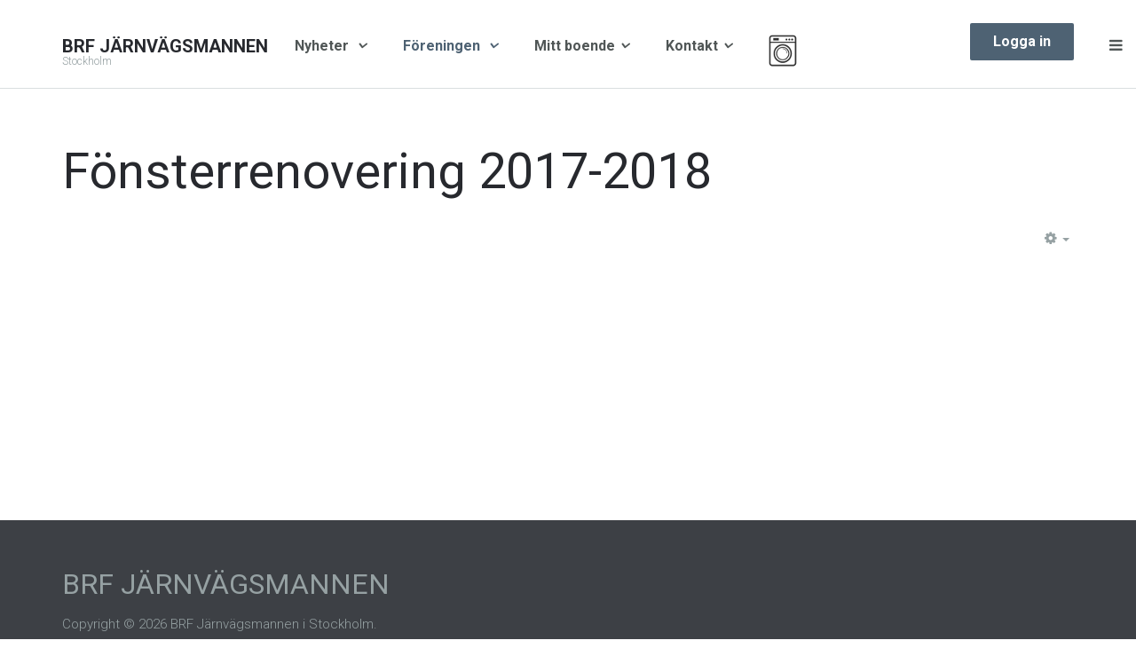

--- FILE ---
content_type: text/html; charset=utf-8
request_url: https://www.jarnvagsmannen.org/foreningen/underhall/fonsterrenovering-2017-2018
body_size: 9249
content:

<!DOCTYPE html>
<html lang="sv-se" dir="ltr"
	  class='com_content view-article itemid-1418 j31 mm-hover'>

<head>
	<base href="https://www.jarnvagsmannen.org/foreningen/underhall/fonsterrenovering-2017-2018" />
	<meta http-equiv="content-type" content="text/html; charset=utf-8" />
	<meta name="author" content="Simply Brf" />
	<meta name="generator" content="Joomla! - Open Source Content Management" />
	<title>BRF Järnvägsmannen i Stockholm - Fönsterrenovering 2017-2018</title>
	<link href="/templates/uber/favicon.ico" rel="shortcut icon" type="image/vnd.microsoft.icon" />
	<link href="https://www.jarnvagsmannen.org/component/search/?Itemid=782&amp;format=opensearch" rel="search" title="Sök BRF Järnvägsmannen i Stockholm" type="application/opensearchdescription+xml" />
	<link href="/media/com_favicon/icons/1/favicon.ico" rel="shortcut icon" type="image/vnd.microsoft.icon" />
	<link href="/templates/uber/local/css/themes/skandinaviskbla2/bootstrap.css" rel="stylesheet" type="text/css" />
	<link href="/plugins/content/jadisqus_debate_echo/asset/style.css" rel="stylesheet" type="text/css" />
	<link href="/templates/system/css/system.css" rel="stylesheet" type="text/css" />
	<link href="/templates/uber/local/css/themes/skandinaviskbla2/legacy-grid.css" rel="stylesheet" type="text/css" />
	<link href="/plugins/system/t3/base-bs3/fonts/font-awesome/css/font-awesome.min.css" rel="stylesheet" type="text/css" />
	<link href="/templates/uber/local/css/themes/skandinaviskbla2/template.css" rel="stylesheet" type="text/css" />
	<link href="/templates/uber/local/css/themes/skandinaviskbla2/megamenu.css" rel="stylesheet" type="text/css" />
	<link href="/templates/uber/local/css/themes/skandinaviskbla2/off-canvas.css" rel="stylesheet" type="text/css" />
	<link href="/templates/uber/fonts/font-awesome/css/font-awesome.min.css" rel="stylesheet" type="text/css" />
	<link href="/templates/uber/local/css/custom.css" rel="stylesheet" type="text/css" />
	<link href="/templates/uber/local/css/themes/skandinaviskbla2/layouts/docs.css" rel="stylesheet" type="text/css" />
	<link href="/templates/uber/local/acm/footer/css/themes/skandinaviskbla2/style.css" rel="stylesheet" type="text/css" />
	<link href="/templates/uber/local/acm/header/css/themes/skandinaviskbla2/style.css" rel="stylesheet" type="text/css" />
	<style type="text/css">
div.mod_search697 input[type="search"]{ width:auto; }
	</style>
	<script type="application/json" class="joomla-script-options new">{"csrf.token":"a3d1545581c81795a6742d4ad4beb838","system.paths":{"root":"","base":""}}</script>
	<script src="/media/system/js/mootools-core.js?75a1cc5062572916a1d69eb884912889" type="text/javascript"></script>
	<script src="/media/system/js/core.js?75a1cc5062572916a1d69eb884912889" type="text/javascript"></script>
	<script src="/media/system/js/mootools-more.js?75a1cc5062572916a1d69eb884912889" type="text/javascript"></script>
	<script src="/media/jui/js/jquery.min.js?75a1cc5062572916a1d69eb884912889" type="text/javascript"></script>
	<script src="/media/jui/js/jquery-noconflict.js?75a1cc5062572916a1d69eb884912889" type="text/javascript"></script>
	<script src="/media/jui/js/jquery-migrate.min.js?75a1cc5062572916a1d69eb884912889" type="text/javascript"></script>
	<script src="/media/system/js/caption.js?75a1cc5062572916a1d69eb884912889" type="text/javascript"></script>
	<script src="/plugins/system/t3/base-bs3/bootstrap/js/bootstrap.js" type="text/javascript"></script>
	<script src="/plugins/system/t3/base-bs3/js/jquery.tap.min.js" type="text/javascript"></script>
	<script src="/plugins/system/t3/base-bs3/js/off-canvas.js" type="text/javascript"></script>
	<script src="/plugins/system/t3/base-bs3/js/script.js" type="text/javascript"></script>
	<script src="/plugins/system/t3/base-bs3/js/menu.js" type="text/javascript"></script>
	<script src="/templates/uber/js/jquery.inview.min.js" type="text/javascript"></script>
	<script src="/templates/uber/js/jquery.parallax-1.1.3.js" type="text/javascript"></script>
	<script src="/templates/uber/js/jquery.placeholder.js" type="text/javascript"></script>
	<script src="/templates/uber/js/script.js" type="text/javascript"></script>
	<script src="/templates/uber/acm/footer/js/script.js" type="text/javascript"></script>
	<script src="/templates/uber/acm/header/js/script.js" type="text/javascript"></script>
	<!--[if lt IE 9]><script src="/media/system/js/html5fallback.js?75a1cc5062572916a1d69eb884912889" type="text/javascript"></script><![endif]-->
	<script type="text/javascript">

var disqus_shortname = 'jademo-light';
var disqus_config = function(){
	this.language = 'en';
};
window.addEvent('load', function(){
	(function () {
	  var s = document.createElement('script'); s.async = true;
	  s.src = '//jademo-light.disqus.com/count.js';
	  (document.getElementsByTagName('head')[0] || document.getElementsByTagName('body')[0]).appendChild(s);
	}());
});
jQuery(window).on('load',  function() {
				new JCaption('img.caption');
			});</script>

	
<!-- META FOR IOS & HANDHELD -->
	<meta name="viewport" content="width=device-width, initial-scale=1.0, maximum-scale=1.0, user-scalable=no"/>
	<style type="text/stylesheet">
		@-webkit-viewport   { width: device-width; }
		@-moz-viewport      { width: device-width; }
		@-ms-viewport       { width: device-width; }
		@-o-viewport        { width: device-width; }
		@viewport           { width: device-width; }
	</style>
	<script type="text/javascript">
		//<![CDATA[
		if (navigator.userAgent.match(/IEMobile\/10\.0/)) {
			var msViewportStyle = document.createElement("style");
			msViewportStyle.appendChild(
				document.createTextNode("@-ms-viewport{width:auto!important}")
			);
			document.getElementsByTagName("head")[0].appendChild(msViewportStyle);
		}
		//]]>
	</script>
<meta name="HandheldFriendly" content="true"/>
<meta name="apple-mobile-web-app-capable" content="YES"/>
<!-- //META FOR IOS & HANDHELD -->



<!-- GOOGLE FONTS-->
<link href='//fonts.googleapis.com/css?family=Roboto:400,300,400italic,700,700italic' rel='stylesheet' type='text/css'>
<!--// GOOGLE FONTS -->


<!-- Le HTML5 shim and media query for IE8 support -->
<!--[if lt IE 9]>
<script src="//html5shim.googlecode.com/svn/trunk/html5.js"></script>
<script type="text/javascript" src="/plugins/system/t3/base-bs3/js/respond.min.js"></script>
<![endif]-->

<!-- You can add Google Analytics here or use T3 Injection feature -->

  </head>

<body>

<div class="t3-wrapper"> <!-- Need this wrapper for off-canvas menu. Remove if you don't use of-canvas -->

  
<!-- HEADER -->

<link rel="stylesheet" type="text/css" href="https://www.jarnvagsmannen.org/modules/mod_responsive_eu_cookie_alert/css/jquery-eu-cookie-law-popup.css"/>


<script type="text/javascript">
/**
 * 	
 * JQUERY EU COOKIE LAW POPUPS
 * version 1.0.1
 * 
 * Code on Github:
 * https://github.com/wimagguc/jquery-eu-cookie-law-popup
 * 
 * To see a live demo, go to:
 * http://www.wimagguc.com/2015/03/jquery-eu-cookie-law-popup/
 * 
 * by Richard Dancsi
 * http://www.wimagguc.com/
 * 
 */

(function($) {

// for ie9 doesn't support debug console >>>
if (!window.console) window.console = {};
if (!window.console.log) window.console.log = function () { };
// ^^^

$.fn.euCookieLawPopup = (function() {

	var _self = this;

	///////////////////////////////////////////////////////////////////////////////////////////////
	// PARAMETERS (MODIFY THIS PART) //////////////////////////////////////////////////////////////
	_self.params = {
		cookiePolicyUrl : '../sekretesspolicy',
		popupPosition : 'bottom',
		colorStyle : 'default',
		compactStyle : false,
		popupTitle : 'This website is using cookies.',
		popupText : 'We use them to give you the best experience. If you continue using our website, we\'ll assume that you are happy to receive all cookies on this website.',
		buttonContinueTitle : 'Godkänn',
		buttonLearnmoreTitle : 'Läs Sekretesspolicy',
		buttonLearnmoreOpenInNewWindow : true,
		agreementExpiresInDays : 720,
		autoAcceptCookiePolicy : false,
		htmlMarkup : null
	};

	///////////////////////////////////////////////////////////////////////////////////////////////
	// VARIABLES USED BY THE FUNCTION (DON'T MODIFY THIS PART) ////////////////////////////////////
	_self.vars = {
		INITIALISED : false,
		HTML_MARKUP : null,
		COOKIE_NAME : 'EU_COOKIE_LAW_CONSENT'
	};

	///////////////////////////////////////////////////////////////////////////////////////////////
	// PRIVATE FUNCTIONS FOR MANIPULATING DATA ////////////////////////////////////////////////////

	// Overwrite default parameters if any of those is present
	var parseParameters = function(object, markup, settings) {

		if (object) {
			var className = $(object).attr('class') ? $(object).attr('class') : '';
			if (className.indexOf('eupopup-top') > -1) {
				_self.params.popupPosition = 'top';
			}
			else if (className.indexOf('eupopup-fixedtop') > -1) {
				_self.params.popupPosition = 'fixedtop';
			}
			else if (className.indexOf('eupopup-bottomright') > -1) {
				_self.params.popupPosition = 'bottomright';
			}
			else if (className.indexOf('eupopup-bottomleft') > -1) {
				_self.params.popupPosition = 'bottomleft';
			}
			else if (className.indexOf('eupopup-bottom') > -1) {
				_self.params.popupPosition = 'bottom';
			}
			else if (className.indexOf('eupopup-block') > -1) {
				_self.params.popupPosition = 'block';
			}
			if (className.indexOf('eupopup-color-default') > -1) {
				_self.params.colorStyle = 'default';
			}
			else if (className.indexOf('eupopup-color-inverse') > -1) {
				_self.params.colorStyle = 'inverse';
			}
			if (className.indexOf('eupopup-style-compact') > -1) {
				_self.params.compactStyle = true;
			}
		}

		if (markup) {
			_self.params.htmlMarkup = markup;
		}

		if (settings) {
			if (typeof settings.cookiePolicyUrl !== 'undefined') {
				_self.params.cookiePolicyUrl = settings.cookiePolicyUrl;
			}
			if (typeof settings.popupPosition !== 'undefined') {
				_self.params.popupPosition = settings.popupPosition;
			}
			if (typeof settings.colorStyle !== 'undefined') {
				_self.params.colorStyle = settings.colorStyle;
			}
			if (typeof settings.popupTitle !== 'undefined') {
				_self.params.popupTitle = settings.popupTitle;
			}
			if (typeof settings.popupText !== 'undefined') {
				_self.params.popupText = settings.popupText;
			}
			if (typeof settings.buttonContinueTitle !== 'undefined') {
				_self.params.buttonContinueTitle = settings.buttonContinueTitle;
			}
			if (typeof settings.buttonLearnmoreTitle !== 'undefined') {
				_self.params.buttonLearnmoreTitle = settings.buttonLearnmoreTitle;
			}
			if (typeof settings.buttonLearnmoreOpenInNewWindow !== 'undefined') {
				_self.params.buttonLearnmoreOpenInNewWindow = settings.buttonLearnmoreOpenInNewWindow;
			}
			if (typeof settings.agreementExpiresInDays !== 'undefined') {
				_self.params.agreementExpiresInDays = settings.agreementExpiresInDays;
			}
			if (typeof settings.autoAcceptCookiePolicy !== 'undefined') {
				_self.params.autoAcceptCookiePolicy = settings.autoAcceptCookiePolicy;
			}
			if (typeof settings.htmlMarkup !== 'undefined') {
				_self.params.htmlMarkup = settings.htmlMarkup;
			}
		}

	};

	var createHtmlMarkup = function() {

		if (_self.params.htmlMarkup) {
			return _self.params.htmlMarkup;
		}

		var html = 
			'<div class="eupopup-container' + 
			    ' eupopup-container-' + _self.params.popupPosition + 
			    (_self.params.compactStyle ? ' eupopup-style-compact' : '') + 
				' eupopup-color-' + _self.params.colorStyle + '">' +
				'<div class="eupopup-head">' + _self.params.popupTitle + '</div>' +
				'<div class="eupopup-body">' + _self.params.popupText + '</div>' +
				'<div class="eupopup-buttons">' +
				  '<a href="#" class="eupopup-button eupopup-button_1">' + _self.params.buttonContinueTitle + '</a>' +
				  '<a href="' + _self.params.cookiePolicyUrl + '"' +
				 	(_self.params.buttonLearnmoreOpenInNewWindow ? ' target=_blank ' : '') +
					' class="eupopup-button eupopup-button_2">' + _self.params.buttonLearnmoreTitle + '</a>' +
				  '<div class="clearfix"></div>' +
				'</div>' +
				'<a href="#" class="eupopup-closebutton">x</a>' +
			'</div>';

		return html;
	};

	// Storing the consent in a cookie
	var setUserAcceptsCookies = function(consent) {
		var d = new Date();
		var expiresInDays = _self.params.agreementExpiresInDays * 24 * 60 * 60 * 1000;
		d.setTime( d.getTime() + expiresInDays );
		var expires = "expires=" + d.toGMTString();
		document.cookie = _self.vars.COOKIE_NAME + '=' + consent + "; " + expires + ";path=/";

		$(document).trigger("user_cookie_consent_changed", {'consent' : consent});
	};

	// Let's see if we have a consent cookie already
	var userAlreadyAcceptedCookies = function() {
		var userAcceptedCookies = false;
		var cookies = document.cookie.split(";");
		for (var i = 0; i < cookies.length; i++) {
			var c = cookies[i].trim();
			if (c.indexOf(_self.vars.COOKIE_NAME) == 0) {
				userAcceptedCookies = c.substring(_self.vars.COOKIE_NAME.length + 1, c.length);
			}
		}

		return userAcceptedCookies;
	};
	
	var hideContainer = function() {
		// $('.eupopup-container').slideUp(200);
		$('.eupopup-container').animate({
			opacity: 0,
			height: 0
		}, 200, function() {
			$('.eupopup-container').hide(0);
		});
	};

	///////////////////////////////////////////////////////////////////////////////////////////////
	// PUBLIC FUNCTIONS  //////////////////////////////////////////////////////////////////////////
	var publicfunc = {

		// INITIALIZE EU COOKIE LAW POPUP /////////////////////////////////////////////////////////
		init : function(settings) {

			parseParameters(
				$(".eupopup").first(),
				$(".eupopup-markup").html(),
				settings);

			// No need to display this if user already accepted the policy
			if (userAlreadyAcceptedCookies()) {
				return;
			}

			// We should initialise only once
			if (_self.vars.INITIALISED) {
				return;
			}
			_self.vars.INITIALISED = true;

			// Markup and event listeners >>>
			_self.vars.HTML_MARKUP = createHtmlMarkup();

			if ($('.eupopup-block').length > 0) {
				$('.eupopup-block').append(_self.vars.HTML_MARKUP);
			} else {
				$('BODY').append(_self.vars.HTML_MARKUP);
			}

			$('.eupopup-button_1').click(function() {
				setUserAcceptsCookies(true);
				hideContainer();
				return false;
			});
			$('.eupopup-closebutton').click(function() {
				setUserAcceptsCookies(true);
				hideContainer();
				return false;
			});
			// ^^^ Markup and event listeners

			// Ready to start!
			$('.eupopup-container').show();

			// In case it's alright to just display the message once 
			if (_self.params.autoAcceptCookiePolicy) {
				setUserAcceptsCookies(true);
			}

		}

	};

	return publicfunc;
});

$(document).ready( function() {
	if ($(".eupopup").length > 0) {
		$(document).euCookieLawPopup().init({
			'info' : 'YOU_CAN_ADD_MORE_SETTINGS_HERE',
			'popupTitle' : 'Sekretesspolicy',
			'popupText' : 'Den här webbplatsen använder kakor (cookie). Det användas för att underlätta din användning av webbplatsen samt för statistik. Genom att fortsätta använda webbplatsen samtycker du till vår Sekretesspolicy för insamling, lagring och behandling av data.'
		});
	}
});

$(document).bind("user_cookie_consent_changed", function(event, object) {
	console.log("User cookie consent changed: " + $(object).attr('consent') );
});

}(jQuery));

</script><style>
.eupopup-container {
	background-color: #2e2e2e;
	color: #efefef;
	padding: 5px 20px;
	font-size: 12px;
	line-height: 1.2em;
	text-align: center;
	display: none;
	z-index: 9999999;
	opacity:0.9;
}
.eupopup-head {
	font-size: 14px;
	font-weight: bold;
	padding: 7px;
	color: #ffffff;
}
.eupopup-body {
	color: #ffffff;
	font-size: 12px;
}
.eupopup-button_1 {
	color: #c0e0d0;
	font-weight: bold;
	font-size: 14px;
}

.eupopup-button_2 {
	color: #c0e0d0;
	font-weight: bold;
	font-size: 14px;
}
.eupopup-closebutton {
	color: #ffffff;
}

</style>
<div class="eupopup"></div><!-- HEADER -->
<header id ="uber-header-645" class="wrap uber-header header-4 light-color affix">
	<div class="container">	<div class="row">
		<!-- LOGO -->
		<div class="col-xs-6 col-sm-2 logo">
						<div class="logo-text">
				<a href="/" title="Brf Järnvägsmannen">
															<span>Brf Järnvägsmannen</span>
				</a>
				<small class="site-slogan">Stockholm</small>
			</div>
					</div>
		<!-- //LOGO -->

		
<!-- MAIN NAVIGATION -->
<nav class="navbar navbar-default t3-mainnav">
		<!-- Brand and toggle get grouped for better mobile display -->
		<div class="navbar-header">
					</div>

		
		<div class="t3-navbar navbar-collapse collapse">
			<div  class="t3-megamenu"  data-responsive="true">
<ul itemscope itemtype="https://www.schema.org/SiteNavigationElement" class="nav navbar-nav level0">
<li itemprop='name' class="dropdown mega" data-id="726" data-level="1">
<a itemprop='url' class=" dropdown-toggle"  href="/nyheter"   data-target="#" data-toggle="dropdown">Nyheter <em class="caret"></em></a>

<div class="nav-child dropdown-menu mega-dropdown-menu"  ><div class="mega-dropdown-inner">
<div class="row">
<div class="col-xs-12 mega-col-nav" data-width="12"><div class="mega-inner">
<ul itemscope itemtype="https://www.schema.org/SiteNavigationElement" class="mega-nav level1">
<li itemprop='name'  data-id="992" data-level="2">
<a itemprop='url' class=""  href="/nyheter/styrelsen-informerar"   data-target="#">Styrelsen informerar </a>

</li>
</ul>
</div></div>
</div>
</div></div>
</li>
<li itemprop='name' class="active dropdown mega" data-id="895" data-level="1">
<a itemprop='url' class=" dropdown-toggle"  href="/foreningen"   data-target="#" data-toggle="dropdown">Föreningen <em class="caret"></em></a>

<div class="nav-child dropdown-menu mega-dropdown-menu"  style="width: 700px"  data-width="700"><div class="mega-dropdown-inner">
<div class="row">
<div class="col-xs-4 mega-col-nav" data-width="4"><div class="mega-inner">
<ul itemscope itemtype="https://www.schema.org/SiteNavigationElement" class="mega-nav level1">
<li itemprop='name'  data-id="786" data-level="2">
<a itemprop='url' class=""  href="/foreningen/om-foreningen"   data-target="#">Om föreningen </a>

</li>
<li itemprop='name'  data-id="787" data-level="2">
<a itemprop='url' class=""  href="/foreningen/ekonomi"   data-target="#">Ekonomi </a>

</li>
<li itemprop='name' class="active dropdown-submenu mega" data-id="789" data-level="2">
<a itemprop='url' class=""  href="/foreningen/underhall"   data-target="#">Underhåll </a>

<div class="nav-child dropdown-menu mega-dropdown-menu"  ><div class="mega-dropdown-inner">
<div class="row">
<div class="col-xs-12 mega-col-nav" data-width="12"><div class="mega-inner">
<ul itemscope itemtype="https://www.schema.org/SiteNavigationElement" class="mega-nav level2">
<li itemprop='name'  data-id="1415" data-level="3">
<a itemprop='url' class=""  href="/foreningen/underhall/gardsrenovering-2012-2013"   data-target="#">Gårdsrenovering 2012-2013 </a>

</li>
<li itemprop='name'  data-id="1416" data-level="3">
<a itemprop='url' class=""  href="/foreningen/underhall/balkongbyggnation-2015-2016"   data-target="#">Balkongbyggnation 2015-2016 </a>

</li>
<li itemprop='name'  data-id="1417" data-level="3">
<a itemprop='url' class=""  href="/foreningen/underhall/fasadrenovering-2009-2011"   data-target="#">Fasadrenovering 2009-2011 </a>

</li>
<li itemprop='name' class="current active" data-id="1418" data-level="3">
<a itemprop='url' class=""  href="/foreningen/underhall/fonsterrenovering-2017-2018"   data-target="#">Fönsterrenovering 2017-2018 </a>

</li>
<li itemprop='name'  data-id="1419" data-level="3">
<a itemprop='url' class=""  href="/foreningen/underhall/trapphusrenovering-2017-2019"   data-target="#">Trapphusrenovering 2017-2019 </a>

</li>
<li itemprop='name'  data-id="1420" data-level="3">
<a itemprop='url' class=""  href="/foreningen/underhall/kollektiv-el-avtal-2020-2021"   data-target="#">Kollektiv EL-avtal 2020/2021 </a>

</li>
</ul>
</div></div>
</div>
</div></div>
</li>
<li itemprop='name'  data-id="790" data-level="2">
<a itemprop='url' class=""  href="/foreningen/maklarinfo"   data-target="#">Mäklarinfo </a>

</li>
</ul>
</div></div>
<div class="col-xs-4 mega-col-nav" data-width="4"><div class="mega-inner">
<ul itemscope itemtype="https://www.schema.org/SiteNavigationElement" class="mega-nav level1">
<li itemprop='name' class="h5 text-muted" data-id="907" data-level="2" data-class="h5 text-muted">
<span class=" separator"   data-target="#"> Historia</span>

</li>
<li itemprop='name'  data-id="1399" data-level="2">
<a itemprop='url' class=""  href="/foreningen/foreningen"   data-target="#">Föreningen </a>

</li>
<li itemprop='name'  data-id="1400" data-level="2">
<a itemprop='url' class=""  href="/foreningen/byggnadshistoriskt"   data-target="#">Byggnadshistoriskt </a>

</li>
<li itemprop='name'  data-id="1401" data-level="2">
<a itemprop='url' class=""  href="/foreningen/bilder"   data-target="#">Bilder </a>

</li>
<li itemprop='name'  data-id="1402" data-level="2">
<a itemprop='url' class=""  href="/foreningen/pa-40-talet-i-foreningen"   data-target="#">På 40-talet i föreningen </a>

</li>
<li itemprop='name'  data-id="1403" data-level="2">
<a itemprop='url' class=""  href="/foreningen/minnesbok-1959"   data-target="#">Minnesbok 1959 </a>

</li>
<li itemprop='name'  data-id="1404" data-level="2">
<a itemprop='url' class=""  href="/foreningen/smultronstallet-1987"   data-target="#">Smultronstället 1987 </a>

</li>
</ul>
</div></div>
<div class="col-xs-4 mega-col-nav" data-width="4"><div class="mega-inner">
<ul itemscope itemtype="https://www.schema.org/SiteNavigationElement" class="mega-nav level1">
<li itemprop='name' class="h5 text-muted" data-id="1405" data-level="2" data-class="h5 text-muted">
<span class=" separator"   data-target="#"> Gemensamma utrymmen</span>

</li>
<li itemprop='name'  data-id="1406" data-level="2">
<a itemprop='url' class=""  href="/foreningen/bastu"   data-target="#">Bastu </a>

</li>
<li itemprop='name'  data-id="1407" data-level="2">
<a itemprop='url' class=""  href="/foreningen/cyklar-barnvagnar"   data-target="#">Cyklar &amp; Barnvagnar </a>

</li>
<li itemprop='name'  data-id="1408" data-level="2">
<a itemprop='url' class=""  href="/foreningen/foreningslokal"   data-target="#">Föreningslokal </a>

</li>
<li itemprop='name'  data-id="1409" data-level="2">
<a itemprop='url' class=""  href="/foreningen/forrad-extraforrad"   data-target="#">Förråd &amp; Extraförråd </a>

</li>
<li itemprop='name'  data-id="1410" data-level="2">
<a itemprop='url' class=""  href="/foreningen/gard"   data-target="#">Gård </a>

</li>
<li itemprop='name'  data-id="1411" data-level="2">
<a itemprop='url' class=""  href="/foreningen/mattpiskrum"   data-target="#">Mattpiskrum </a>

</li>
<li itemprop='name'  data-id="1412" data-level="2">
<a itemprop='url' class=""  href="/foreningen/orienteringsplan"   data-target="#">Orienteringsplan </a>

</li>
<li itemprop='name'  data-id="1413" data-level="2">
<a itemprop='url' class=""  href="/foreningen/parkering-garage"   data-target="#">Parkering / Garage </a>

</li>
<li itemprop='name'  data-id="1414" data-level="2">
<a itemprop='url' class=""  href="/foreningen/tvattstuga"   data-target="#">Tvättstuga </a>

</li>
</ul>
</div></div>
</div>
</div></div>
</li>
<li itemprop='name' class="dropdown mega" data-id="729" data-level="1">
<a itemprop='url' class=" dropdown-toggle"  href="#"   data-target="#" data-toggle="dropdown">Mitt boende<em class="caret"></em></a>

<div class="nav-child dropdown-menu mega-dropdown-menu"  style="width: 800px"  data-width="800"><div class="mega-dropdown-inner">
<div class="row">
<div class="col-xs-3 mega-col-nav" data-width="3"><div class="mega-inner">
<ul itemscope itemtype="https://www.schema.org/SiteNavigationElement" class="mega-nav level1">
<li itemprop='name' class="h5 text-muted" data-id="792" data-level="2" data-class="h5 text-muted">
<span class=" separator"   data-target="#"> Boka &amp; Beställ</span>

</li>
<li itemprop='name'  data-id="1395" data-level="2">
<a itemprop='url' class=""  href="/mitt-boende/bokningssystem"   data-target="#">Bokningssystem </a>

</li>
<li itemprop='name'  data-id="794" data-level="2">
<a itemprop='url' class=""  href="/mitt-boende/bredband-tv"   data-target="#">Bredband &amp; TV </a>

</li>
<li itemprop='name'  data-id="795" data-level="2">
<a itemprop='url' class=""  href="/mitt-boende/nycklar-passersystem"   data-target="#">Nycklar &amp; Passersystem </a>

</li>
<li itemprop='name'  data-id="793" data-level="2">
<a itemprop='url' class=""  href="/mitt-boende/tvattstuga"   data-target="#">Tvättstuga </a>

</li>
</ul>
</div></div>
<div class="col-xs-3 mega-col-nav" data-width="3"><div class="mega-inner">
<ul itemscope itemtype="https://www.schema.org/SiteNavigationElement" class="mega-nav level1">
<li itemprop='name' class="h5 text-muted" data-id="798" data-level="2" data-class="h5 text-muted">
<span class=" separator"   data-target="#"> Renovera</span>

</li>
<li itemprop='name'  data-id="800" data-level="2">
<a itemprop='url' class=""  href="/mitt-boende/el"   data-target="#">El &amp; Gas </a>

</li>
<li itemprop='name'  data-id="801" data-level="2">
<a itemprop='url' class=""  href="/mitt-boende/underhall-i-bostad"   data-target="#">Underhåll i bostad </a>

</li>
<li itemprop='name'  data-id="1393" data-level="2">
<a itemprop='url' class=""  href="/mitt-boende/ventilation"   data-target="#">Ventilation </a>

</li>
<li itemprop='name'  data-id="1394" data-level="2">
<a itemprop='url' class=""  href="/mitt-boende/varme"   data-target="#">Värme </a>

</li>
<li itemprop='name'  data-id="1422" data-level="2">
<a itemprop='url' class=""  href="/mitt-boende/vatten"   data-target="#">Vatten </a>

</li>
<li itemprop='name'  data-id="802" data-level="2">
<a itemprop='url' class=""  href="/mitt-boende/tillstand"   data-target="#">Tillstånd </a>

</li>
</ul>
</div></div>
<div class="col-xs-3 mega-col-nav" data-width="3"><div class="mega-inner">
<ul itemscope itemtype="https://www.schema.org/SiteNavigationElement" class="mega-nav level1">
<li itemprop='name' class="h5 text-muted" data-id="803" data-level="2" data-class="h5 text-muted">
<span class=" separator"   data-target="#"> Regler</span>

</li>
<li itemprop='name'  data-id="1396" data-level="2">
<a itemprop='url' class=""  href="/mitt-boende/a-till-o"   data-target="#">A till Ö </a>

</li>
<li itemprop='name'  data-id="821" data-level="2">
<a itemprop='url' class=""  href="/mitt-boende/andrahandsuthyrning"   data-target="#">Andrahandsuthyrning </a>

</li>
<li itemprop='name'  data-id="1392" data-level="2">
<a itemprop='url' class=""  href="/mitt-boende/balkonger-terrasser"   data-target="#">Balkonger &amp; Terrasser </a>

</li>
<li itemprop='name'  data-id="804" data-level="2">
<a itemprop='url' class=""  href="/mitt-boende/brandskydd"   data-target="#">Brandskydd </a>

</li>
<li itemprop='name'  data-id="825" data-level="2">
<a itemprop='url' class=""  href="/mitt-boende/lagenhetsnumrering"   data-target="#">Lägenhetsnumrering </a>

</li>
<li itemprop='name'  data-id="1398" data-level="2">
<a itemprop='url' class=""  href="/mitt-boende/sophanteringen"   data-target="#">Sophantering </a>

</li>
<li itemprop='name'  data-id="807" data-level="2">
<a itemprop='url' class=""  href="/mitt-boende/stadgar"   data-target="#">Stadgar </a>

</li>
<li itemprop='name'  data-id="1397" data-level="2">
<a itemprop='url' class=""  href="/mitt-boende/storning"   data-target="#">Störning </a>

</li>
</ul>
</div></div>
<div class="col-xs-3 mega-col-nav" data-width="3"><div class="mega-inner">
<ul itemscope itemtype="https://www.schema.org/SiteNavigationElement" class="mega-nav level1">
<li itemprop='name' class="h5 text-muted" data-id="808" data-level="2" data-class="h5 text-muted">
<span class=" separator"   data-target="#"> Föreningen</span>

</li>
<li itemprop='name'  data-id="809" data-level="2">
<a itemprop='url' class=""  href="/mitt-boende/att-bo-i-bostadsratt"   data-target="#">Att bo i bostadsrätt </a>

</li>
<li itemprop='name'  data-id="810" data-level="2">
<a itemprop='url' class=""  href="/mitt-boende/styrelse"   data-target="#">Styrelse </a>

</li>
<li itemprop='name'  data-id="819" data-level="2">
<a itemprop='url' class=""  href="/mitt-boende/foreningsstamma"   data-target="#">Föreningsstämma </a>

</li>
</ul>
</div></div>
</div>
</div></div>
</li>
<li itemprop='name' class="dropdown mega" data-id="731" data-level="1">
<a itemprop='url' class=" dropdown-toggle"  href="#"   data-target="#" data-toggle="dropdown">Kontakt<em class="caret"></em></a>

<div class="nav-child dropdown-menu mega-dropdown-menu"  ><div class="mega-dropdown-inner">
<div class="row">
<div class="col-xs-12 mega-col-nav" data-width="12"><div class="mega-inner">
<ul itemscope itemtype="https://www.schema.org/SiteNavigationElement" class="mega-nav level1">
<li itemprop='name'  data-id="1421" data-level="2">
<a itemprop='url' class=""  href="/kontakt/fastighetsskotare"   data-target="#">Fastighetsskötare </a>

</li>
<li itemprop='name'  data-id="814" data-level="2">
<a itemprop='url' class=""  href="/kontakt/felanmalan"   data-target="#">Felanmälan </a>

</li>
<li itemprop='name'  data-id="815" data-level="2">
<a itemprop='url' class=""  href="/kontakt/forvaltning"   data-target="#">Förvaltning </a>

</li>
<li itemprop='name'  data-id="816" data-level="2">
<a itemprop='url' class=""  href="/kontakt/styrelsen"   data-target="#">Styrelsen </a>

</li>
</ul>
</div></div>
</div>
</div></div>
</li>
<li itemprop='name'  data-id="977" data-level="1">
<a itemprop='url' class=""  href="https://aptus.sakerhetsintegrering.se/jarnvagsmannen/aptusportal/Account/Login?ReturnUrl=%2fjarnvagsmannen%2faptusportal%2f" target="_blank"  title="Boka"   data-target="#"><img class="" src="/dokument/Bilder/ikoner/tvattbokning.png" alt=" Boka" /></a>

</li>
</ul>
</div>

		</div>
</nav>
<!-- //MAIN NAVIGATION -->


					<div class="site-navigation-right pull-right">
									
<button class="btn btn-primary off-canvas-toggle " type="button" data-pos="right" data-nav="#t3-off-canvas" data-effect="off-canvas-effect-4">
  <span>Menu</span> <i class="fa fa-bars"></i>
</button>

<!-- OFF-CANVAS SIDEBAR -->
<div id="t3-off-canvas" class="t3-off-canvas ">

  <div class="t3-off-canvas-header">
      
          <!-- HEAD SEARCH -->
      <div class="head-search ">
        <div class="search mod_search697">
	<form action="/foreningen/underhall/fonsterrenovering-2017-2018" method="post" class="form-inline form-search">
		<label for="mod-search-searchword697" class="element-invisible">Sök ...</label> <input name="searchword" id="mod-search-searchword" aria-label="search" maxlength="200"  class="form-control search-query" type="search" size="20" placeholder="Sök ..." />		<input type="hidden" name="task" value="search" />
		<input type="hidden" name="option" value="com_search" />
		<input type="hidden" name="Itemid" value="782" />
	</form>
</div>

      </div>
      <!-- //HEAD SEARCH -->
            
    <button type="button" class="close" data-dismiss="modal" aria-hidden="true">&times;</button>
  </div>

  <div class="t3-off-canvas-body">
    <div class="t3-module modulemain-menu hidden-lg " id="Mod696"><div class="module-inner"><div class="module-ct"><ul class="nav nav-pills nav-stacked menu">
<li class="item-726 deeper dropdown parent"><a href="/nyheter" class=" dropdown-toggle" data-toggle="dropdown">Nyheter<em class="caret"></em></a><ul class="dropdown-menu"><li class="item-992"><a href="/nyheter/styrelsen-informerar" class="">Styrelsen informerar</a></li></ul></li><li class="item-895 active deeper dropdown parent"><a href="/foreningen" class=" dropdown-toggle" data-toggle="dropdown">Föreningen<em class="caret"></em></a><ul class="dropdown-menu"><li class="item-786"><a href="/foreningen/om-foreningen" class="">Om föreningen</a></li><li class="item-787"><a href="/foreningen/ekonomi" class="">Ekonomi</a></li><li class="item-789 active dropdown-submenu parent"><a href="/foreningen/underhall" class="">Underhåll</a><ul class="dropdown-menu"><li class="item-1415"><a href="/foreningen/underhall/gardsrenovering-2012-2013" class="">Gårdsrenovering 2012-2013</a></li><li class="item-1416"><a href="/foreningen/underhall/balkongbyggnation-2015-2016" class="">Balkongbyggnation 2015-2016</a></li><li class="item-1417"><a href="/foreningen/underhall/fasadrenovering-2009-2011" class="">Fasadrenovering 2009-2011</a></li><li class="item-1418 current active"><a href="/foreningen/underhall/fonsterrenovering-2017-2018" class="">Fönsterrenovering 2017-2018</a></li><li class="item-1419"><a href="/foreningen/underhall/trapphusrenovering-2017-2019" class="">Trapphusrenovering 2017-2019</a></li><li class="item-1420"><a href="/foreningen/underhall/kollektiv-el-avtal-2020-2021" class="">Kollektiv EL-avtal 2020/2021</a></li></ul></li><li class="item-790"><a href="/foreningen/maklarinfo" class="">Mäklarinfo</a></li><li class="item-907"><span class="nav-header ">Historia</span>
</li><li class="item-1399"><a href="/foreningen/foreningen" class="">Föreningen</a></li><li class="item-1400"><a href="/foreningen/byggnadshistoriskt" class="">Byggnadshistoriskt</a></li><li class="item-1401"><a href="/foreningen/bilder" class="">Bilder</a></li><li class="item-1402"><a href="/foreningen/pa-40-talet-i-foreningen" class="">På 40-talet i föreningen</a></li><li class="item-1403"><a href="/foreningen/minnesbok-1959" class="">Minnesbok 1959</a></li><li class="item-1404"><a href="/foreningen/smultronstallet-1987" class="">Smultronstället 1987</a></li><li class="item-1405"><span class="nav-header ">Gemensamma utrymmen</span>
</li><li class="item-1406"><a href="/foreningen/bastu" class="">Bastu</a></li><li class="item-1407"><a href="/foreningen/cyklar-barnvagnar" class="">Cyklar &amp; Barnvagnar</a></li><li class="item-1408"><a href="/foreningen/foreningslokal" class="">Föreningslokal</a></li><li class="item-1409"><a href="/foreningen/forrad-extraforrad" class="">Förråd &amp; Extraförråd</a></li><li class="item-1410"><a href="/foreningen/gard" class="">Gård</a></li><li class="item-1411"><a href="/foreningen/mattpiskrum" class="">Mattpiskrum</a></li><li class="item-1412"><a href="/foreningen/orienteringsplan" class="">Orienteringsplan</a></li><li class="item-1413"><a href="/foreningen/parkering-garage" class="">Parkering / Garage</a></li><li class="item-1414"><a href="/foreningen/tvattstuga" class="">Tvättstuga</a></li></ul></li><li class="item-729 deeper dropdown parent"><a href="#" class=" dropdown-toggle" data-toggle="dropdown">Mitt boende <em class="caret"></em></a><ul class="dropdown-menu"><li class="item-792"><span class="nav-header ">Boka &amp; Beställ</span>
</li><li class="item-1395"><a href="/mitt-boende/bokningssystem" class="">Bokningssystem</a></li><li class="item-794"><a href="/mitt-boende/bredband-tv" class="">Bredband &amp; TV</a></li><li class="item-795"><a href="/mitt-boende/nycklar-passersystem" class="">Nycklar &amp; Passersystem</a></li><li class="item-793"><a href="/mitt-boende/tvattstuga" class="">Tvättstuga</a></li><li class="item-798"><span class="nav-header ">Renovera</span>
</li><li class="item-800"><a href="/mitt-boende/el" class="">El &amp; Gas</a></li><li class="item-801"><a href="/mitt-boende/underhall-i-bostad" class="">Underhåll i bostad</a></li><li class="item-1393"><a href="/mitt-boende/ventilation" class="">Ventilation</a></li><li class="item-1394"><a href="/mitt-boende/varme" class="">Värme</a></li><li class="item-1422"><a href="/mitt-boende/vatten" class="">Vatten</a></li><li class="item-802"><a href="/mitt-boende/tillstand" class="">Tillstånd</a></li><li class="item-803"><span class="nav-header ">Regler</span>
</li><li class="item-1396"><a href="/mitt-boende/a-till-o" class="">A till Ö</a></li><li class="item-821"><a href="/mitt-boende/andrahandsuthyrning" class="">Andrahandsuthyrning</a></li><li class="item-1392"><a href="/mitt-boende/balkonger-terrasser" class="">Balkonger &amp; Terrasser</a></li><li class="item-804"><a href="/mitt-boende/brandskydd" class="">Brandskydd</a></li><li class="item-825"><a href="/mitt-boende/lagenhetsnumrering" class="">Lägenhetsnumrering</a></li><li class="item-1398"><a href="/mitt-boende/sophanteringen" class="">Sophantering</a></li><li class="item-807"><a href="/mitt-boende/stadgar" class="">Stadgar</a></li><li class="item-1397"><a href="/mitt-boende/storning" class="">Störning</a></li><li class="item-808"><span class="nav-header ">Föreningen</span>
</li><li class="item-809"><a href="/mitt-boende/att-bo-i-bostadsratt" class="">Att bo i bostadsrätt</a></li><li class="item-810"><a href="/mitt-boende/styrelse" class="">Styrelse</a></li><li class="item-819"><a href="/mitt-boende/foreningsstamma" class="">Föreningsstämma</a></li></ul></li><li class="item-731 deeper dropdown parent"><a href="#" class=" dropdown-toggle" data-toggle="dropdown">Kontakt <em class="caret"></em></a><ul class="dropdown-menu"><li class="item-1421"><a href="/kontakt/fastighetsskotare" class="">Fastighetsskötare</a></li><li class="item-814"><a href="/kontakt/felanmalan" class="">Felanmälan</a></li><li class="item-815"><a href="/kontakt/forvaltning" class="">Förvaltning</a></li><li class="item-816"><a href="/kontakt/styrelsen" class="">Styrelsen</a></li></ul></li><li class="item-977"><a href="https://aptus.sakerhetsintegrering.se/jarnvagsmannen/aptusportal/Account/Login?ReturnUrl=%2fjarnvagsmannen%2faptusportal%2f" class="" title="Boka" target="_blank" rel="noopener noreferrer"><img src="/dokument/Bilder/ikoner/tvattbokning.png" alt=" Boka" /> </a></li></ul>
</div></div></div>

					<div class="poweredby text-hide">
				<a class="t3-logo t3-logo-light" href="https://www.simplybrf.se" title="Brf Hemsida"
				   target="_blank" rel="nofollow">Powered By <strong>T3 Framework</strong></a>
			</div>
		  </div>

</div>
<!-- //OFF-CANVAS SIDEBAR -->

				
									<!-- RIGHT MENU -->
					<div class="right-menu">
						<ul class="nav nav-pills nav-stacked menu">
<li class="item-233"><a href="/loggain" class=" head-login ">Logga in</a></li></ul>
					</div>
					<!-- //RIGHT MENU -->
				
							</div>
		
	</div>
	</div></header>
<!-- //HEADER -->

	

<script>
(function ($) {
	$(document).ready(function(){
		
	});
})(jQuery);
</script>

<!-- //HEADER -->


  


  


  

<div id="t3-mainbody" class="container t3-mainbody">
	<div class="row">

		<!-- MAIN CONTENT -->
		<div id="t3-content" class="t3-content col-xs-12">
						<div class="item-page clearfix" itemscope itemtype="https://schema.org/Article">


<!-- Article -->
<article itemscope itemtype="http://schema.org/Article">
	<meta itemprop="inLanguage" content="sv-SE" />

	
<header class="article-header clearfix">
	<h1 class="article-title" itemprop="headline">
					Fönsterrenovering 2017-2018			<meta itemprop="url" content="https://www.jarnvagsmannen.org/foreningen/underhall/fonsterrenovering-2017-2018" />
			</h1>

			</header>


<!-- Aside -->
<aside class="article-aside clearfix">
    
    

			<div class="btn-group pull-right">
			<a class="btn dropdown-toggle" data-toggle="dropdown" href="#"> <span class="fa fa-cog"></span> <span class="caret"><span class="element-invisible">Empty</span></span> </a>
						<ul class="dropdown-menu">
									<li class="print-icon"> <a href="/foreningen/underhall/fonsterrenovering-2017-2018?tmpl=component&amp;print=1&amp;page=" title="Skriv ut" onclick="window.open(this.href,'win2','status=no,toolbar=no,scrollbars=yes,titlebar=no,menubar=no,resizable=yes,width=640,height=480,directories=no,location=no'); return false;" rel="nofollow"><span class="fa fa-print"></span>&#160;Skriv ut&#160;</a> </li>
															</ul>
		</div>
	
  </aside>  
<!-- //Aside -->





	

	
	
	<section class="article-content clearfix" itemprop="articleBody">
		 	</section>
				
  <!-- footer -->
    <!-- //footer -->

	
	
	
</article>
<!-- //Article -->


</div>
		</div>
		<!-- //MAIN CONTENT -->

	</div>
</div> 


  

	
	


  
<!-- FOOTER -->


<!-- FOOTER -->
<footer class="wrap uber-footer footer-1 dark-color" >
		<section class="uber-footer-inner">
		<div class="container">			<div class="row">
				<div class="col-xs-12 col-md-7">
					<div class="footer-left">
						<h2>Brf Järnvägsmannen</h2>						
													<div class="module">
	<small>Copyright © 2026 BRF Järnvägsmannen i Stockholm. </small>
	<small><a class="fotspecial" href="https://www.simplybrf.se" target="_blank" rel="noopener noreferrer">Brf Hemsida</a> från Simply BRF</small>
</div>							
	
							
					</div>
				</div>
				
								
			</div>
		</div>	</section>

</footer>
<!-- //FOOTER -->
<!-- //FOOTER -->


</div>

</body>

</html>